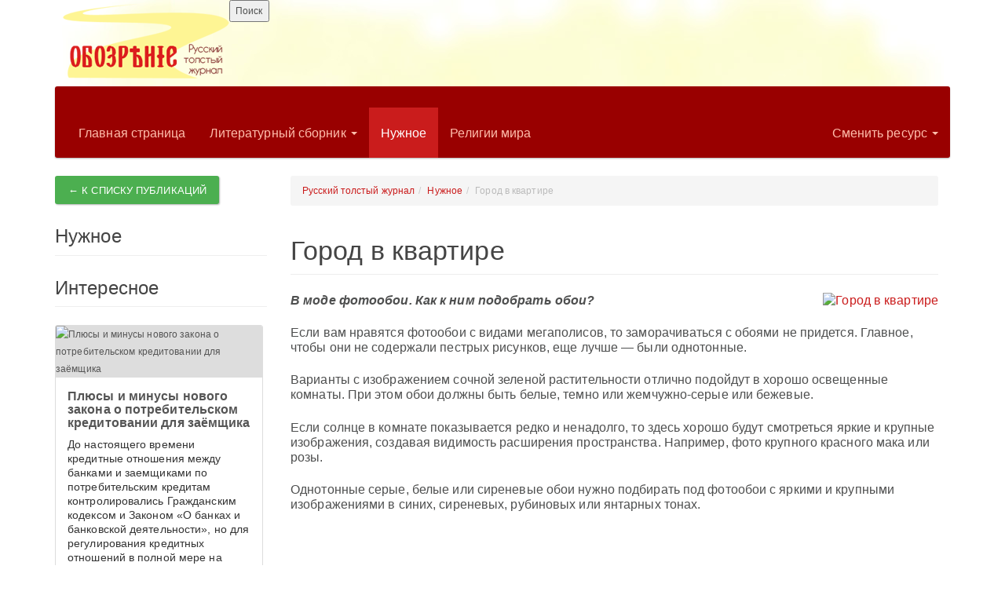

--- FILE ---
content_type: text/html; charset=UTF-8
request_url: http://sibcontek.ru/journal/important/gorod-v-kvartire/
body_size: 7579
content:

<!DOCTYPE html PUBLIC "-//W3C//DTD XHTML 1.0 Transitional//EN"
    "http://www.w3.org/TR/xhtml1/DTD/xhtml1-transitional.dtd">
<html xmlns="http://www.w3.org/1999/xhtml" xml:lang="en">
<head>
  <title>Город в квартире</title>
  <link rel="icon" href="/favicon.ico" type="image/x-icon">
  <link rel="shortcut icon" href="/favicon.ico" type="image/x-icon">
  <link rel="stylesheet" href="/css/bootstrap.css" />
  <link rel="stylesheet" href="/css/colorbox.css" />
  <link href='https://fonts.googleapis.com/css?family=Lobster&subset=latin,cyrillic' rel='stylesheet' type='text/css'>
  <link rel="stylesheet" href="/css/index.css" />
  <script src="/js/jquery-1.10.2.min.js" type="text/javascript"></script>
  <script src="/js/bootstrap.min.js" type="text/javascript"></script>
  <script src="/js/bootswatch.js" type="text/javascript"></script>
  <script src="/js/bootstrap-carousel.js" type="text/javascript"></script>
  <script src="/js/jquery.colorbox.js" type="text/javascript"></script>
  <script src="/js/bootstrap-modal.js" type="text/javascript"></script>
    <script src="/js/main.js" type="text/javascript"></script>
  <meta http-equiv="Content-Type" content="text/html; charset=UTF-8" />
<meta name="robots" content="index, follow" />
<meta name="description" content="В моде фотообои. Как к ним подобрать обои?" />
<link href="/bitrix/cache/css/s1/lady-men/kernel_main/kernel_main.css?151050019650918" type="text/css"  rel="stylesheet" />
<link href="/bitrix/cache/css/s1/lady-men/kernel_socialservices/kernel_socialservices.css?15027981834630" type="text/css"  rel="stylesheet" />
<link href="/bitrix/cache/css/s1/lady-men/page_1e4c524dd5dc87886b36d97e6872cd9c/page_1e4c524dd5dc87886b36d97e6872cd9c.css?15027981631837" type="text/css"  rel="stylesheet" />
<link href="/bitrix/cache/css/s1/lady-men/template_6b4d03bfac1110ea8166562f1d3a8b06/template_6b4d03bfac1110ea8166562f1d3a8b06.css?15027977933078" type="text/css"  data-template-style="true"  rel="stylesheet" />
<script type="text/javascript">if(!window.BX)window.BX={message:function(mess){if(typeof mess=='object') for(var i in mess) BX.message[i]=mess[i]; return true;}};</script>
<script type="text/javascript">(window.BX||top.BX).message({'JS_CORE_LOADING':'Загрузка...','JS_CORE_NO_DATA':'- Нет данных -','JS_CORE_WINDOW_CLOSE':'Закрыть','JS_CORE_WINDOW_EXPAND':'Развернуть','JS_CORE_WINDOW_NARROW':'Свернуть в окно','JS_CORE_WINDOW_SAVE':'Сохранить','JS_CORE_WINDOW_CANCEL':'Отменить','JS_CORE_H':'ч','JS_CORE_M':'м','JS_CORE_S':'с','JSADM_AI_HIDE_EXTRA':'Скрыть лишние','JSADM_AI_ALL_NOTIF':'Показать все','JSADM_AUTH_REQ':'Требуется авторизация!','JS_CORE_WINDOW_AUTH':'Войти','JS_CORE_IMAGE_FULL':'Полный размер'});</script>
<script type="text/javascript">(window.BX||top.BX).message({'LANGUAGE_ID':'ru','FORMAT_DATE':'DD.MM.YYYY','FORMAT_DATETIME':'DD.MM.YYYY HH:MI:SS','COOKIE_PREFIX':'BITRIX_SM','SERVER_TZ_OFFSET':'25200','SITE_ID':'s1','USER_ID':'','SERVER_TIME':'1769460732','USER_TZ_OFFSET':'0','USER_TZ_AUTO':'Y','bitrix_sessid':'abc17d989a47c659be70ccac9475e0fb'});</script>


<script type="text/javascript" src="/bitrix/cache/js/s1/lady-men/kernel_main/kernel_main.js?1510500196367704"></script>
<script type="text/javascript" src="/bitrix/cache/js/s1/lady-men/kernel_socialservices/kernel_socialservices.js?15027981831516"></script>
<script type="text/javascript">BX.setJSList(['/bitrix/js/main/core/core.js?144108136394768','/bitrix/js/main/core/core_ajax.js?144108136335166','/bitrix/js/main/json/json2.min.js?14410813633442','/bitrix/js/main/core/core_ls.js?144108136310330','/bitrix/js/main/session.js?14410813633170','/bitrix/js/main/core/core_window.js?144108136396525','/bitrix/js/main/core/core_popup.js?144108136339369','/bitrix/js/main/utils.js?144108136330972','/bitrix/js/main/core/core_date.js?144108136353093','/bitrix/js/socialservices/ss.js?14410813631419','/bitrix/templates/.default/components/bitrix/catalog/journal/bitrix/catalog.element/.default/script.js?144108136551','/bitrix/templates/.default/components/bitrix/system.auth.form/in_header/script.js?1441081365143']); </script>
<script type="text/javascript">BX.setCSSList(['/bitrix/js/main/core/css/core.css?14410813638964','/bitrix/js/main/core/css/core_popup.css?144108136328664','/bitrix/js/main/core/css/core_date.css?144108136310189','/bitrix/js/socialservices/css/ss.css?14410813634465','/bitrix/templates/.default/components/bitrix/news.list/anons_left_side/style.css?1441081365150','/bitrix/templates/.default/components/bitrix/breadcrumb/.default/style.css?1441081365157','/bitrix/templates/.default/components/bitrix/catalog/journal/bitrix/catalog.element/.default/style.css?1441081365919','/bitrix/templates/.default/components/bitrix/system.auth.authorize/.default/style.css?14410813651036','/bitrix/templates/.default/components/bitrix/search.form/.default/style.css?1441081365632','/bitrix/templates/.default/components/bitrix/system.auth.form/in_header/style.css?1441081365540','/bitrix/templates/lady-men/styles.css?144108136526']); </script>


<script type="text/javascript" src="/bitrix/cache/js/s1/lady-men/template_b9831060e5b89ec9b49a3616aea91a8c/template_b9831060e5b89ec9b49a3616aea91a8c.js?1502797793340"></script>
<script type="text/javascript" src="/bitrix/cache/js/s1/lady-men/page_1e49acea58a92af8b41559a9472d42c9/page_1e49acea58a92af8b41559a9472d42c9.js?1502798163290"></script>
<script type="text/javascript">
bxSession.Expand(1440, 'abc17d989a47c659be70ccac9475e0fb', false, '747e0040dcf48b82e9b5ef9acc7106bb');
</script>
<script type="text/javascript">var _ba = _ba || []; _ba.push(["aid", "d76e5e408954630e1cc7e961445433f2"]); _ba.push(["host", "sibcontek.ru"]); (function() {var ba = document.createElement("script"); ba.type = "text/javascript"; ba.async = true;ba.src = (document.location.protocol == "https:" ? "https://" : "http://") + "bitrix.info/ba.js";var s = document.getElementsByTagName("script")[0];s.parentNode.insertBefore(ba, s);})();</script>


</head>
<body>
<div id="panel"></div>

<div class="modal" id="login_modal">
  <div class="modal-dialog">
    <div class="modal-content">
      <div class="modal-header">
        <button type="button" class="close" data-dismiss="modal" aria-hidden="true">×</button>
        <h4 class="modal-title">Форма авторизации</h4>
      </div>
      <div class="modal-body">
        

<div class="bx-auth">

	<form name="form_auth" method="post" target="_top" action="/journal/important/gorod-v-kvartire/" class="form-horizontal">

		<input type="hidden" name="AUTH_FORM" value="Y" />
		<input type="hidden" name="TYPE" value="AUTH" />
				<input type="hidden" name="backurl" value="/journal/important/gorod-v-kvartire/" />
				
    <fieldset>

      <legend>Войти на сайт</legend>

      <div class="form-group">
        <label for="inputEmail" class="col-lg-2 control-label">Логин:</label>
        <div class="col-lg-10">
          <input id="inputEmail" class="bx-auth-input form-control" type="text" name="USER_LOGIN" maxlength="255" value="" />
        </div>
      </div>

      <div class="form-group">
        <label for="inputPassword" class="col-lg-2 control-label">Пароль:</label>
        <div class="col-lg-10">
          <input type="password" class="form-control" id="inputPassword" name="USER_PASSWORD" maxlength="255">

          
                    <div class="checkbox">
            <label>
              <input type="checkbox" id="USER_REMEMBER" name="USER_REMEMBER" value="Y" />
              <label for="USER_REMEMBER">Запомнить меня на этом компьютере</label>
            </label>
          </div>
                  </div>
      </div>

      
      <div class="form-group">
        <input type="submit" name="Login" class="btn btn-primary" value="Войти" />
      </div>

              <noindex>
          <div class="form-group">
                      <a href="/journal/important/gorod-v-kvartire/?register=yes" rel="nofollow">Зарегистрироваться</a>
            &nbsp;|&nbsp;
                    <a href="/journal/important/gorod-v-kvartire/?forgot_password=yes" rel="nofollow">Забыли свой пароль?</a>
          </div>
        </noindex>
      
    </fieldset>


	</form>
</div>

<script type="text/javascript">
try{document.form_auth.USER_LOGIN.focus();}catch(e){}
</script>




<div>

  <fieldset>
    <form method="post" name="bx_auth_services" target="_top" action="/journal/important/gorod-v-kvartire/">

              <legend>Войти через соцсети</legend>
      
              <a href="javascript:void(0)" onclick="BX.util.popup('https://oauth.vk.com/authorize?client_id=4681091&amp;redirect_uri=http%3A%2F%2Fsibcontek.ru%2Fjournal%2Fimportant%2Fgorod-v-kvartire%2F%3Fauth_service_id%3DVKontakte&amp;scope=friends,notify,offline,email&amp;response_type=code&amp;state=site_id%3Ds1%26backurl%3D%252Fjournal%252Fimportant%252Fgorod-v-kvartire%252F%253Fcheck_key%253D7e1ae708c097347222892f5dd2063cf7%26redirect_url%3D%252Fjournal%252Fimportant%252Fgorod-v-kvartire%252F', 660, 425)" class="bx-ss-button vkontakte-button"></a>&nbsp;&nbsp;              <a href="javascript:void(0)" onclick="BX.util.popup('https://www.facebook.com/dialog/oauth?client_id=811438112227989&amp;redirect_uri=http%3A%2F%2Fsibcontek.ru%2Fjournal%2Fimportant%2Fgorod-v-kvartire%2F%3Fauth_service_id%3DFacebook%26check_key%3D7e1ae708c097347222892f5dd2063cf7%26backurl%3D%252Fjournal%252Fimportant%252Fgorod-v-kvartire%252F&amp;scope=email,user_birthday,publish_stream&amp;display=popup', 580, 400)" class="bx-ss-button facebook-button"></a>&nbsp;&nbsp;      
    </form>
  </fieldset>

</div>

      </div>
    </div>
  </div>
</div>

<div id="main" class="journal ">

<div id="head">
  <div class="width">
        <a id="logo" href="/journal/"></a>
    
<div id="search" class="search_form">
  <form action="/search/index.php">
    <input type="text" name="q" value="" placeholder="Поиск" class="form-control col-lg-8" maxlength="50" />
    <input name="s" type="submit" class="s_btn" value="Поиск" />
  </form>
</div>  </div>
</div>

<div class="container">

  

<div id="top_menu" class="navbar navbar-inverse">
  <div class="navbar-collapse collapse navbar-inverse-collapse">
    <ul class="nav navbar-nav">


	
	
		
							<li>
          <a href="/">Главная страница</a>
        </li>
			
		
	
	

	
	
    <li class="dropdown">
      <a href="/journal/analects/" class="dropdown-toggle" data-toggle="dropdown">
        Литературный сборник  <b class="caret"></b>
      </a>
      <ul class="dropdown-menu">

	
	

	
	
		
							<li>
          <a href="/journal/zapiski-starogo-yurgintsa/">Записки старого юргинца</a>
        </li>
			
		
	
	

	
	
		
							<li>
          <a href="/journal/solntseva/">Людмила Солнцева. Повести и рассказы</a>
        </li>
			
		
	
	

	
	
		
							<li>
          <a href="/journal/galnev-oleg/">Олег Гальнев. Стихи</a>
        </li>
			
		
	
	

	
	
		
							<li>
          <a href="/journal/poeticheskiy-sbornik-semivetrie/">Поэтический сборник &quot;СЕМИВЕТРИЕ&quot;</a>
        </li>
			
		
	
	

	
	
		
							<li>
          <a href="/journal/yuliya-atuchina/">Юлия Атучина</a>
        </li>
			
		
	
	

	
	
		
							<li>
          <a href="/journal/yurga-i-yurgintsy/">Юрга и Юргинцы</a>
        </li>
			
		
	
	

			</ul></li>	
	
		
							<li class="active">
          <a href="/journal/important/">Нужное</a>
        </li>
			
		
	
	

	
	
		
							<li>
          <a href="/journal/world-religions/">Религии мира</a>
        </li>
			
		
	
	


    </ul>

    <ul class="nav navbar-nav navbar-right">
      <li class="dropdown">
        <a href="#" class="dropdown-toggle" data-toggle="dropdown">Сменить ресурс <b class="caret"></b></a>
        <ul class="dropdown-menu">
          <li><a href="/lady-men">Женщина-мужчина</a></li>
          <li><a href="/journal/">Русский толстый журнал</a></li>
          <li><a href="/fishing/">Томские плесы</a></li>
        </ul>
      </li>
    </ul>

  </div>
</div>


  <div id="index_columns">



<div class="left_sect_menu list-group col-lg-3">

    <a href="/journal/important/" class="btn btn-success">&larr; К списку публикаций</a>

  <h4 class="page-header">Нужное</h4><p class="list-group-item-text"></p>
  
					
<h4 class="page-header">Интересное</h4>

	<div class="list-group">

	
				<a href="/journal/important/plyusy-i-minusy-novogo-zakona-o-potrebitelskom-kreditovanii-dlya-zayemshchika/" class="list-group-item br5" id="bx_3218110189_144">
      <span class="more_wrap">Читать далее</span>
						<span class="img_wrap">
			<img src="/upload/resize_cache/iblock/109/270_400_1/kreditnyj_kal_kulyator_-_samostoyatel_nyj_raschet_pod_rukoj.jpg" alt="Плюсы и минусы нового закона о потребительском кредитовании для заёмщика" />
		</span>
		    <span class="text_wrap">
      <h6 class="list-group-item-heading">Плюсы и минусы нового закона о потребительском кредитовании для заёмщика</h6>
      <p class="list-group-item-text">До настоящего времени кредитные отношения между банками и заемщиками по потребительским кредитам контролировались Гражданским кодексом и Законом «О банках и банковской деятельности», но для регулирования кредитных отношений в полной мере на современном этапе этого было недостаточно.</p>
    </span>
				</a>
		
	
				<a href="/journal/world-religions/chudesnyy-obraz-na-okonnom-stekle/" class="list-group-item br5" id="bx_3218110189_124">
      <span class="more_wrap">Читать далее</span>
						<span class="img_wrap">
			<img src="/upload/resize_cache/iblock/4ab/270_400_1/chudesnii-obraz.jpg" alt="Чудесный образ на оконном стекле" />
		</span>
		    <span class="text_wrap">
      <h6 class="list-group-item-heading">Чудесный образ на оконном стекле</h6>
      <p class="list-group-item-text">Дорога в Абашево была долгой. Наша съемочная группа отправилась в храм Иоанна Воина ранним утром. Преодолеть предстояло 350 километров.</p>
    </span>
				</a>
		
	
				<a href="/journal/solntseva/s-dnem-rozhdeniya-reka/" class="list-group-item br5" id="bx_3218110189_73">
      <span class="more_wrap">Читать далее</span>
						<span class="img_wrap">
			<img src="/upload/resize_cache/iblock/8cb/270_400_1/ledohod-korshun-krupno.jpg" alt="С Днем рождения, река!" />
		</span>
		    <span class="text_wrap">
      <h6 class="list-group-item-heading">С Днем рождения, река!</h6>
      <p class="list-group-item-text">Воздух напряженно подрагивал. Солнце боязливо, уже ближе к заходу, нырнуло за облака, словно не хотело участвовать в главном весеннем событии.</p>
    </span>
				</a>
		
	
	</div>

	
</div>


<div class="col-lg-9"><ul class="breadcrumb"><li><a href="/journal/" title="Русский толстый журнал">Русский толстый журнал</a></li><li><a href="/journal/important/" title="Нужное">Нужное</a></li><li class="active">Город в квартире</li></ul></div>


<div class="detail_text col-lg-9">

  <h1 class="page-header small_margin_top">Город в квартире</h1>

    
      <div class="img_box_right">
            <a href="/upload/iblock/71f/fotooboi-100404-77.jpg" class="fancy">
              <img src="/upload/resize_cache/iblock/71f/400_400_1/fotooboi-100404-77.jpg" alt="Город в квартире" />
            </a>
          </div>
  
  
  
  <p>
    <p>
 <i><b>В моде фотообои. Как к ним подобрать обои?</b></i>
</p>
<p>
	 Если вам нравятся фотообои с видами мегаполисов, то заморачиваться с обоями не придется. Главное, чтобы они не содержали пестрых рисунков, еще лучше — были однотонные.
</p>
<p>
	 Варианты с изображением сочной зеленой растительности отлично подойдут в хорошо освещенные комнаты. При этом обои должны быть белые, темно или жемчужно-серые или бежевые.
</p>
<p>
	 Если солнце в комнате показывается редко и ненадолго, то здесь хорошо будут смотреться яркие и крупные изображения, создавая видимость расширения пространства. Например, фото крупного красного мака или розы.
</p>
<p>
	 Однотонные серые, белые или сиреневые обои нужно подбирать под фотообои с яркими и крупными изображениями в синих, сиреневых, рубиновых или янтарных тонах.&nbsp;&nbsp;
</p>  </p>

  
        
  <script async src="//pagead2.googlesyndication.com/pagead/js/adsbygoogle.js"></script>
  <!-- sibcontek -->
  <ins class="adsbygoogle"
       style="display:block"
       data-ad-client="ca-pub-9162645003289893"
       data-ad-slot="2480747561"
       data-ad-format="auto"></ins>
  <script>
  (adsbygoogle = window.adsbygoogle || []).push({});
  </script>

    <div class="clr"></div>
  <div class="near_box list-group">
        <a href="/journal/important/bitaya-nebitaya/" class="list-group-item br5 left" title="Битая - небитая? - читать предыдущую публикацию">
      <span class="more_wrap">&larr; Читать далее</span>
                <span class="img_wrap">
          <img src="/upload/resize_cache/iblock/6c1/265_350_1/full.jpg" alt="Битая - небитая?" />
        </span>
                <span class="text_wrap">
          <h6 class="list-group-item-heading">Битая - небитая?</h6>
          <p class="list-group-item-text">Покупка автомобиля на вторичном рынке – дело всегда рискованное. Всегда есть шанс купить битую машину. Но есть несколько способов самостоятельно определить состояние автомобиля.</p>
        </span>
    </a>
    
    <span class="list-group-item social">
      <script type="text/javascript" src="//yastatic.net/share/share.js" charset="utf-8"></script>
      <div class="share_label">Поделиться в соцсетях:</div>
      <div class="yashare-auto-init" data-yashareL10n="ru" data-yashareType="small"
         data-yashareQuickServices="vkontakte,facebook,twitter,odnoklassniki,gplus" data-yashareTheme="counter"></div>
    </span>

      </div>
  
</div>
<script type="text/javascript">
  (function($) {
    $(function() {
      $('#left_sect_20').addClass('active');
    })
  })(jQuery);
</script>



	
	



</div>

</div>

<div id="footer" class="col-lg-12">

  <div id="auth_form">
    
<a href="#" data-toggle="modal" data-target="#login_modal" id="login_modal_link" class="login"><span></span>Войти</a>  </div>

  <div class="copy">
    Все права на материалы, опубликованные на сайте, защищены в соответствии с российским и международным законодательством
об авторском праве и смежных правах.<br />
При любом использовании текстовых и фотоматериалов ссылка на http://sibcontek.ru/обязательна.<br />
При полной или частичной перепечатке материалов в интернете гиперссылка на http://sibcontek.ru/ обязательна.<br />
Тел.8 (384-51) 4-83-97; E-mail: <a href="mailto:danranika@mail.ru">danranika@mail.ru</a>  </div>
</div>

</div>
<!-- Yandex.Metrika counter -->
<script type="text/javascript">
(function (d, w, c) {
    (w[c] = w[c] || []).push(function() {
        try {
            w.yaCounter27468318 = new Ya.Metrika({id:27468318,
                    webvisor:true,
                    clickmap:true,
                    trackLinks:true,
                    accurateTrackBounce:true});
        } catch(e) { }
    });

    var n = d.getElementsByTagName("script")[0],
        s = d.createElement("script"),
        f = function () { n.parentNode.insertBefore(s, n); };
    s.type = "text/javascript";
    s.async = true;
    s.src = (d.location.protocol == "https:" ? "https:" : "http:") + "//mc.yandex.ru/metrika/watch.js";

    if (w.opera == "[object Opera]") {
        d.addEventListener("DOMContentLoaded", f, false);
    } else { f(); }
})(document, window, "yandex_metrika_callbacks");
</script>
<noscript><div><img src="//mc.yandex.ru/watch/27468318" style="position:absolute; left:-9999px;" alt="" /></div></noscript>
<!-- /Yandex.Metrika counter -->

</body>
</html>

--- FILE ---
content_type: text/html; charset=utf-8
request_url: https://www.google.com/recaptcha/api2/aframe
body_size: 247
content:
<!DOCTYPE HTML><html><head><meta http-equiv="content-type" content="text/html; charset=UTF-8"></head><body><script nonce="pa6eToRmf448I-38apazlw">/** Anti-fraud and anti-abuse applications only. See google.com/recaptcha */ try{var clients={'sodar':'https://pagead2.googlesyndication.com/pagead/sodar?'};window.addEventListener("message",function(a){try{if(a.source===window.parent){var b=JSON.parse(a.data);var c=clients[b['id']];if(c){var d=document.createElement('img');d.src=c+b['params']+'&rc='+(localStorage.getItem("rc::a")?sessionStorage.getItem("rc::b"):"");window.document.body.appendChild(d);sessionStorage.setItem("rc::e",parseInt(sessionStorage.getItem("rc::e")||0)+1);localStorage.setItem("rc::h",'1769460737175');}}}catch(b){}});window.parent.postMessage("_grecaptcha_ready", "*");}catch(b){}</script></body></html>